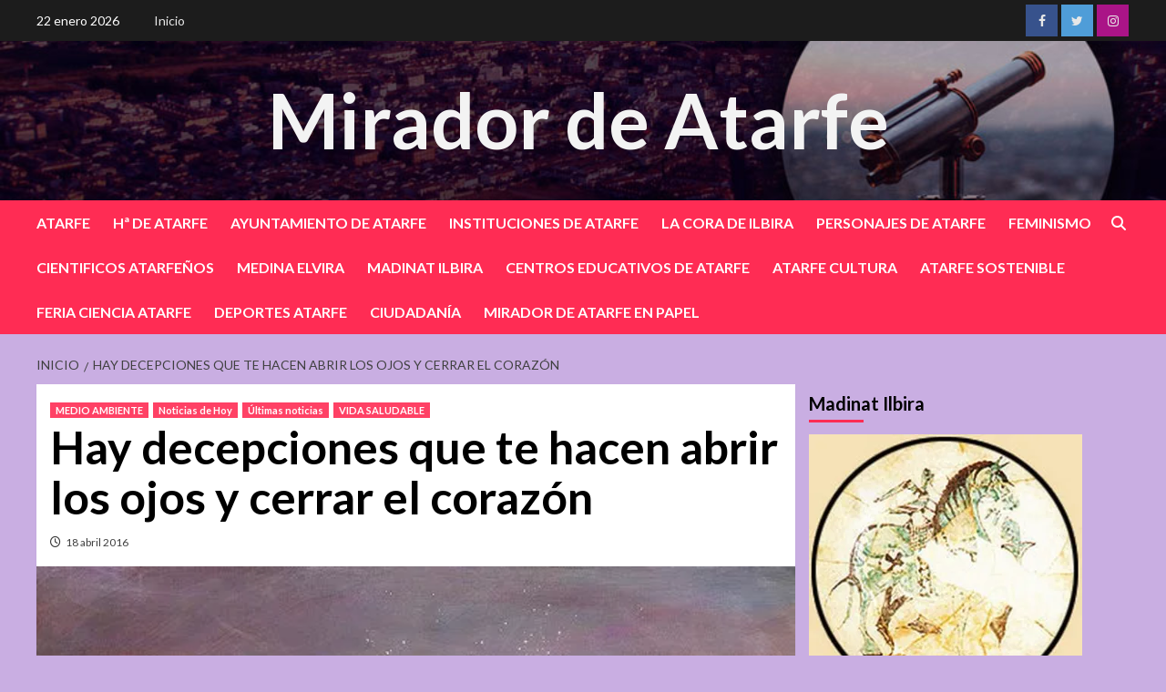

--- FILE ---
content_type: text/html; charset=UTF-8
request_url: https://miradordeatarfe.es/?p=8189
body_size: 73679
content:
<!doctype html>
<html lang="es">
<head>
    <meta charset="UTF-8">
    <meta name="viewport" content="width=device-width, initial-scale=1">
    <link rel="profile" href="http://gmpg.org/xfn/11">

    <title>Hay decepciones que te hacen abrir los ojos y cerrar el corazón &#8211; Mirador de Atarfe</title>
<meta name='robots' content='max-image-preview:large' />
	<style>img:is([sizes="auto" i], [sizes^="auto," i]) { contain-intrinsic-size: 3000px 1500px }</style>
	<link rel='dns-prefetch' href='//stats.wp.com' />
<link rel='dns-prefetch' href='//fonts.googleapis.com' />
<link rel='dns-prefetch' href='//widgets.wp.com' />
<link rel='dns-prefetch' href='//s0.wp.com' />
<link rel='dns-prefetch' href='//0.gravatar.com' />
<link rel='dns-prefetch' href='//1.gravatar.com' />
<link rel='dns-prefetch' href='//2.gravatar.com' />
<link rel='preconnect' href='//i0.wp.com' />
<link rel='preconnect' href='//c0.wp.com' />
<link rel="alternate" type="application/rss+xml" title="Mirador de Atarfe &raquo; Feed" href="https://miradordeatarfe.es/?feed=rss2" />
<link rel="alternate" type="application/rss+xml" title="Mirador de Atarfe &raquo; Feed de los comentarios" href="https://miradordeatarfe.es/?feed=comments-rss2" />
<script type="text/javascript">
/* <![CDATA[ */
window._wpemojiSettings = {"baseUrl":"https:\/\/s.w.org\/images\/core\/emoji\/16.0.1\/72x72\/","ext":".png","svgUrl":"https:\/\/s.w.org\/images\/core\/emoji\/16.0.1\/svg\/","svgExt":".svg","source":{"concatemoji":"https:\/\/miradordeatarfe.es\/wp-includes\/js\/wp-emoji-release.min.js?ver=6.8.2"}};
/*! This file is auto-generated */
!function(s,n){var o,i,e;function c(e){try{var t={supportTests:e,timestamp:(new Date).valueOf()};sessionStorage.setItem(o,JSON.stringify(t))}catch(e){}}function p(e,t,n){e.clearRect(0,0,e.canvas.width,e.canvas.height),e.fillText(t,0,0);var t=new Uint32Array(e.getImageData(0,0,e.canvas.width,e.canvas.height).data),a=(e.clearRect(0,0,e.canvas.width,e.canvas.height),e.fillText(n,0,0),new Uint32Array(e.getImageData(0,0,e.canvas.width,e.canvas.height).data));return t.every(function(e,t){return e===a[t]})}function u(e,t){e.clearRect(0,0,e.canvas.width,e.canvas.height),e.fillText(t,0,0);for(var n=e.getImageData(16,16,1,1),a=0;a<n.data.length;a++)if(0!==n.data[a])return!1;return!0}function f(e,t,n,a){switch(t){case"flag":return n(e,"\ud83c\udff3\ufe0f\u200d\u26a7\ufe0f","\ud83c\udff3\ufe0f\u200b\u26a7\ufe0f")?!1:!n(e,"\ud83c\udde8\ud83c\uddf6","\ud83c\udde8\u200b\ud83c\uddf6")&&!n(e,"\ud83c\udff4\udb40\udc67\udb40\udc62\udb40\udc65\udb40\udc6e\udb40\udc67\udb40\udc7f","\ud83c\udff4\u200b\udb40\udc67\u200b\udb40\udc62\u200b\udb40\udc65\u200b\udb40\udc6e\u200b\udb40\udc67\u200b\udb40\udc7f");case"emoji":return!a(e,"\ud83e\udedf")}return!1}function g(e,t,n,a){var r="undefined"!=typeof WorkerGlobalScope&&self instanceof WorkerGlobalScope?new OffscreenCanvas(300,150):s.createElement("canvas"),o=r.getContext("2d",{willReadFrequently:!0}),i=(o.textBaseline="top",o.font="600 32px Arial",{});return e.forEach(function(e){i[e]=t(o,e,n,a)}),i}function t(e){var t=s.createElement("script");t.src=e,t.defer=!0,s.head.appendChild(t)}"undefined"!=typeof Promise&&(o="wpEmojiSettingsSupports",i=["flag","emoji"],n.supports={everything:!0,everythingExceptFlag:!0},e=new Promise(function(e){s.addEventListener("DOMContentLoaded",e,{once:!0})}),new Promise(function(t){var n=function(){try{var e=JSON.parse(sessionStorage.getItem(o));if("object"==typeof e&&"number"==typeof e.timestamp&&(new Date).valueOf()<e.timestamp+604800&&"object"==typeof e.supportTests)return e.supportTests}catch(e){}return null}();if(!n){if("undefined"!=typeof Worker&&"undefined"!=typeof OffscreenCanvas&&"undefined"!=typeof URL&&URL.createObjectURL&&"undefined"!=typeof Blob)try{var e="postMessage("+g.toString()+"("+[JSON.stringify(i),f.toString(),p.toString(),u.toString()].join(",")+"));",a=new Blob([e],{type:"text/javascript"}),r=new Worker(URL.createObjectURL(a),{name:"wpTestEmojiSupports"});return void(r.onmessage=function(e){c(n=e.data),r.terminate(),t(n)})}catch(e){}c(n=g(i,f,p,u))}t(n)}).then(function(e){for(var t in e)n.supports[t]=e[t],n.supports.everything=n.supports.everything&&n.supports[t],"flag"!==t&&(n.supports.everythingExceptFlag=n.supports.everythingExceptFlag&&n.supports[t]);n.supports.everythingExceptFlag=n.supports.everythingExceptFlag&&!n.supports.flag,n.DOMReady=!1,n.readyCallback=function(){n.DOMReady=!0}}).then(function(){return e}).then(function(){var e;n.supports.everything||(n.readyCallback(),(e=n.source||{}).concatemoji?t(e.concatemoji):e.wpemoji&&e.twemoji&&(t(e.twemoji),t(e.wpemoji)))}))}((window,document),window._wpemojiSettings);
/* ]]> */
</script>
<style id='wp-emoji-styles-inline-css' type='text/css'>

	img.wp-smiley, img.emoji {
		display: inline !important;
		border: none !important;
		box-shadow: none !important;
		height: 1em !important;
		width: 1em !important;
		margin: 0 0.07em !important;
		vertical-align: -0.1em !important;
		background: none !important;
		padding: 0 !important;
	}
</style>
<link rel='stylesheet' id='wp-block-library-css' href='https://c0.wp.com/c/6.8.2/wp-includes/css/dist/block-library/style.min.css' type='text/css' media='all' />
<style id='classic-theme-styles-inline-css' type='text/css'>
/*! This file is auto-generated */
.wp-block-button__link{color:#fff;background-color:#32373c;border-radius:9999px;box-shadow:none;text-decoration:none;padding:calc(.667em + 2px) calc(1.333em + 2px);font-size:1.125em}.wp-block-file__button{background:#32373c;color:#fff;text-decoration:none}
</style>
<link rel='stylesheet' id='mediaelement-css' href='https://c0.wp.com/c/6.8.2/wp-includes/js/mediaelement/mediaelementplayer-legacy.min.css' type='text/css' media='all' />
<link rel='stylesheet' id='wp-mediaelement-css' href='https://c0.wp.com/c/6.8.2/wp-includes/js/mediaelement/wp-mediaelement.min.css' type='text/css' media='all' />
<style id='jetpack-sharing-buttons-style-inline-css' type='text/css'>
.jetpack-sharing-buttons__services-list{display:flex;flex-direction:row;flex-wrap:wrap;gap:0;list-style-type:none;margin:5px;padding:0}.jetpack-sharing-buttons__services-list.has-small-icon-size{font-size:12px}.jetpack-sharing-buttons__services-list.has-normal-icon-size{font-size:16px}.jetpack-sharing-buttons__services-list.has-large-icon-size{font-size:24px}.jetpack-sharing-buttons__services-list.has-huge-icon-size{font-size:36px}@media print{.jetpack-sharing-buttons__services-list{display:none!important}}.editor-styles-wrapper .wp-block-jetpack-sharing-buttons{gap:0;padding-inline-start:0}ul.jetpack-sharing-buttons__services-list.has-background{padding:1.25em 2.375em}
</style>
<style id='global-styles-inline-css' type='text/css'>
:root{--wp--preset--aspect-ratio--square: 1;--wp--preset--aspect-ratio--4-3: 4/3;--wp--preset--aspect-ratio--3-4: 3/4;--wp--preset--aspect-ratio--3-2: 3/2;--wp--preset--aspect-ratio--2-3: 2/3;--wp--preset--aspect-ratio--16-9: 16/9;--wp--preset--aspect-ratio--9-16: 9/16;--wp--preset--color--black: #000000;--wp--preset--color--cyan-bluish-gray: #abb8c3;--wp--preset--color--white: #ffffff;--wp--preset--color--pale-pink: #f78da7;--wp--preset--color--vivid-red: #cf2e2e;--wp--preset--color--luminous-vivid-orange: #ff6900;--wp--preset--color--luminous-vivid-amber: #fcb900;--wp--preset--color--light-green-cyan: #7bdcb5;--wp--preset--color--vivid-green-cyan: #00d084;--wp--preset--color--pale-cyan-blue: #8ed1fc;--wp--preset--color--vivid-cyan-blue: #0693e3;--wp--preset--color--vivid-purple: #9b51e0;--wp--preset--gradient--vivid-cyan-blue-to-vivid-purple: linear-gradient(135deg,rgba(6,147,227,1) 0%,rgb(155,81,224) 100%);--wp--preset--gradient--light-green-cyan-to-vivid-green-cyan: linear-gradient(135deg,rgb(122,220,180) 0%,rgb(0,208,130) 100%);--wp--preset--gradient--luminous-vivid-amber-to-luminous-vivid-orange: linear-gradient(135deg,rgba(252,185,0,1) 0%,rgba(255,105,0,1) 100%);--wp--preset--gradient--luminous-vivid-orange-to-vivid-red: linear-gradient(135deg,rgba(255,105,0,1) 0%,rgb(207,46,46) 100%);--wp--preset--gradient--very-light-gray-to-cyan-bluish-gray: linear-gradient(135deg,rgb(238,238,238) 0%,rgb(169,184,195) 100%);--wp--preset--gradient--cool-to-warm-spectrum: linear-gradient(135deg,rgb(74,234,220) 0%,rgb(151,120,209) 20%,rgb(207,42,186) 40%,rgb(238,44,130) 60%,rgb(251,105,98) 80%,rgb(254,248,76) 100%);--wp--preset--gradient--blush-light-purple: linear-gradient(135deg,rgb(255,206,236) 0%,rgb(152,150,240) 100%);--wp--preset--gradient--blush-bordeaux: linear-gradient(135deg,rgb(254,205,165) 0%,rgb(254,45,45) 50%,rgb(107,0,62) 100%);--wp--preset--gradient--luminous-dusk: linear-gradient(135deg,rgb(255,203,112) 0%,rgb(199,81,192) 50%,rgb(65,88,208) 100%);--wp--preset--gradient--pale-ocean: linear-gradient(135deg,rgb(255,245,203) 0%,rgb(182,227,212) 50%,rgb(51,167,181) 100%);--wp--preset--gradient--electric-grass: linear-gradient(135deg,rgb(202,248,128) 0%,rgb(113,206,126) 100%);--wp--preset--gradient--midnight: linear-gradient(135deg,rgb(2,3,129) 0%,rgb(40,116,252) 100%);--wp--preset--font-size--small: 13px;--wp--preset--font-size--medium: 20px;--wp--preset--font-size--large: 36px;--wp--preset--font-size--x-large: 42px;--wp--preset--spacing--20: 0.44rem;--wp--preset--spacing--30: 0.67rem;--wp--preset--spacing--40: 1rem;--wp--preset--spacing--50: 1.5rem;--wp--preset--spacing--60: 2.25rem;--wp--preset--spacing--70: 3.38rem;--wp--preset--spacing--80: 5.06rem;--wp--preset--shadow--natural: 6px 6px 9px rgba(0, 0, 0, 0.2);--wp--preset--shadow--deep: 12px 12px 50px rgba(0, 0, 0, 0.4);--wp--preset--shadow--sharp: 6px 6px 0px rgba(0, 0, 0, 0.2);--wp--preset--shadow--outlined: 6px 6px 0px -3px rgba(255, 255, 255, 1), 6px 6px rgba(0, 0, 0, 1);--wp--preset--shadow--crisp: 6px 6px 0px rgba(0, 0, 0, 1);}:where(.is-layout-flex){gap: 0.5em;}:where(.is-layout-grid){gap: 0.5em;}body .is-layout-flex{display: flex;}.is-layout-flex{flex-wrap: wrap;align-items: center;}.is-layout-flex > :is(*, div){margin: 0;}body .is-layout-grid{display: grid;}.is-layout-grid > :is(*, div){margin: 0;}:where(.wp-block-columns.is-layout-flex){gap: 2em;}:where(.wp-block-columns.is-layout-grid){gap: 2em;}:where(.wp-block-post-template.is-layout-flex){gap: 1.25em;}:where(.wp-block-post-template.is-layout-grid){gap: 1.25em;}.has-black-color{color: var(--wp--preset--color--black) !important;}.has-cyan-bluish-gray-color{color: var(--wp--preset--color--cyan-bluish-gray) !important;}.has-white-color{color: var(--wp--preset--color--white) !important;}.has-pale-pink-color{color: var(--wp--preset--color--pale-pink) !important;}.has-vivid-red-color{color: var(--wp--preset--color--vivid-red) !important;}.has-luminous-vivid-orange-color{color: var(--wp--preset--color--luminous-vivid-orange) !important;}.has-luminous-vivid-amber-color{color: var(--wp--preset--color--luminous-vivid-amber) !important;}.has-light-green-cyan-color{color: var(--wp--preset--color--light-green-cyan) !important;}.has-vivid-green-cyan-color{color: var(--wp--preset--color--vivid-green-cyan) !important;}.has-pale-cyan-blue-color{color: var(--wp--preset--color--pale-cyan-blue) !important;}.has-vivid-cyan-blue-color{color: var(--wp--preset--color--vivid-cyan-blue) !important;}.has-vivid-purple-color{color: var(--wp--preset--color--vivid-purple) !important;}.has-black-background-color{background-color: var(--wp--preset--color--black) !important;}.has-cyan-bluish-gray-background-color{background-color: var(--wp--preset--color--cyan-bluish-gray) !important;}.has-white-background-color{background-color: var(--wp--preset--color--white) !important;}.has-pale-pink-background-color{background-color: var(--wp--preset--color--pale-pink) !important;}.has-vivid-red-background-color{background-color: var(--wp--preset--color--vivid-red) !important;}.has-luminous-vivid-orange-background-color{background-color: var(--wp--preset--color--luminous-vivid-orange) !important;}.has-luminous-vivid-amber-background-color{background-color: var(--wp--preset--color--luminous-vivid-amber) !important;}.has-light-green-cyan-background-color{background-color: var(--wp--preset--color--light-green-cyan) !important;}.has-vivid-green-cyan-background-color{background-color: var(--wp--preset--color--vivid-green-cyan) !important;}.has-pale-cyan-blue-background-color{background-color: var(--wp--preset--color--pale-cyan-blue) !important;}.has-vivid-cyan-blue-background-color{background-color: var(--wp--preset--color--vivid-cyan-blue) !important;}.has-vivid-purple-background-color{background-color: var(--wp--preset--color--vivid-purple) !important;}.has-black-border-color{border-color: var(--wp--preset--color--black) !important;}.has-cyan-bluish-gray-border-color{border-color: var(--wp--preset--color--cyan-bluish-gray) !important;}.has-white-border-color{border-color: var(--wp--preset--color--white) !important;}.has-pale-pink-border-color{border-color: var(--wp--preset--color--pale-pink) !important;}.has-vivid-red-border-color{border-color: var(--wp--preset--color--vivid-red) !important;}.has-luminous-vivid-orange-border-color{border-color: var(--wp--preset--color--luminous-vivid-orange) !important;}.has-luminous-vivid-amber-border-color{border-color: var(--wp--preset--color--luminous-vivid-amber) !important;}.has-light-green-cyan-border-color{border-color: var(--wp--preset--color--light-green-cyan) !important;}.has-vivid-green-cyan-border-color{border-color: var(--wp--preset--color--vivid-green-cyan) !important;}.has-pale-cyan-blue-border-color{border-color: var(--wp--preset--color--pale-cyan-blue) !important;}.has-vivid-cyan-blue-border-color{border-color: var(--wp--preset--color--vivid-cyan-blue) !important;}.has-vivid-purple-border-color{border-color: var(--wp--preset--color--vivid-purple) !important;}.has-vivid-cyan-blue-to-vivid-purple-gradient-background{background: var(--wp--preset--gradient--vivid-cyan-blue-to-vivid-purple) !important;}.has-light-green-cyan-to-vivid-green-cyan-gradient-background{background: var(--wp--preset--gradient--light-green-cyan-to-vivid-green-cyan) !important;}.has-luminous-vivid-amber-to-luminous-vivid-orange-gradient-background{background: var(--wp--preset--gradient--luminous-vivid-amber-to-luminous-vivid-orange) !important;}.has-luminous-vivid-orange-to-vivid-red-gradient-background{background: var(--wp--preset--gradient--luminous-vivid-orange-to-vivid-red) !important;}.has-very-light-gray-to-cyan-bluish-gray-gradient-background{background: var(--wp--preset--gradient--very-light-gray-to-cyan-bluish-gray) !important;}.has-cool-to-warm-spectrum-gradient-background{background: var(--wp--preset--gradient--cool-to-warm-spectrum) !important;}.has-blush-light-purple-gradient-background{background: var(--wp--preset--gradient--blush-light-purple) !important;}.has-blush-bordeaux-gradient-background{background: var(--wp--preset--gradient--blush-bordeaux) !important;}.has-luminous-dusk-gradient-background{background: var(--wp--preset--gradient--luminous-dusk) !important;}.has-pale-ocean-gradient-background{background: var(--wp--preset--gradient--pale-ocean) !important;}.has-electric-grass-gradient-background{background: var(--wp--preset--gradient--electric-grass) !important;}.has-midnight-gradient-background{background: var(--wp--preset--gradient--midnight) !important;}.has-small-font-size{font-size: var(--wp--preset--font-size--small) !important;}.has-medium-font-size{font-size: var(--wp--preset--font-size--medium) !important;}.has-large-font-size{font-size: var(--wp--preset--font-size--large) !important;}.has-x-large-font-size{font-size: var(--wp--preset--font-size--x-large) !important;}
:where(.wp-block-post-template.is-layout-flex){gap: 1.25em;}:where(.wp-block-post-template.is-layout-grid){gap: 1.25em;}
:where(.wp-block-columns.is-layout-flex){gap: 2em;}:where(.wp-block-columns.is-layout-grid){gap: 2em;}
:root :where(.wp-block-pullquote){font-size: 1.5em;line-height: 1.6;}
</style>
<link rel='stylesheet' id='wp-components-css' href='https://c0.wp.com/c/6.8.2/wp-includes/css/dist/components/style.min.css' type='text/css' media='all' />
<link rel='stylesheet' id='godaddy-styles-css' href='https://miradordeatarfe.es/wp-content/plugins/coblocks/includes/Dependencies/GoDaddy/Styles/build/latest.css?ver=2.0.2' type='text/css' media='all' />
<link rel='stylesheet' id='newsback-google-fonts-css' href='https://fonts.googleapis.com/css?family=Lato:400,300,400italic,900,700' type='text/css' media='all' />
<link rel='stylesheet' id='bootstrap-css' href='https://miradordeatarfe.es/wp-content/themes/covernews/assets/bootstrap/css/bootstrap.min.css?ver=6.8.2' type='text/css' media='all' />
<link rel='stylesheet' id='covernews-style-css' href='https://miradordeatarfe.es/wp-content/themes/covernews/style.css?ver=6.8.2' type='text/css' media='all' />
<link rel='stylesheet' id='newsback-css' href='https://miradordeatarfe.es/wp-content/themes/newsback/style.css?ver=1.0.3' type='text/css' media='all' />
<link rel='stylesheet' id='covernews-icons-css' href='https://miradordeatarfe.es/wp-content/themes/covernews/assets/covernews-icons/style.css?ver=6.8.2' type='text/css' media='all' />
<link rel='stylesheet' id='covernews-google-fonts-css' href='https://fonts.googleapis.com/css?family=Source%20Sans%20Pro:400,700|Lato:400,700&#038;subset=latin,latin-ext' type='text/css' media='all' />
<link rel='stylesheet' id='jetpack_likes-css' href='https://c0.wp.com/p/jetpack/14.9.1/modules/likes/style.css' type='text/css' media='all' />
<link rel='stylesheet' id='sharedaddy-css' href='https://c0.wp.com/p/jetpack/14.9.1/modules/sharedaddy/sharing.css' type='text/css' media='all' />
<link rel='stylesheet' id='social-logos-css' href='https://c0.wp.com/p/jetpack/14.9.1/_inc/social-logos/social-logos.min.css' type='text/css' media='all' />
<script type="text/javascript" src="https://c0.wp.com/c/6.8.2/wp-includes/js/jquery/jquery.min.js" id="jquery-core-js"></script>
<script type="text/javascript" src="https://c0.wp.com/c/6.8.2/wp-includes/js/jquery/jquery-migrate.min.js" id="jquery-migrate-js"></script>
<link rel="https://api.w.org/" href="https://miradordeatarfe.es/index.php?rest_route=/" /><link rel="alternate" title="JSON" type="application/json" href="https://miradordeatarfe.es/index.php?rest_route=/wp/v2/posts/8189" /><link rel="EditURI" type="application/rsd+xml" title="RSD" href="https://miradordeatarfe.es/xmlrpc.php?rsd" />
<meta name="generator" content="WordPress 6.8.2" />
<link rel="canonical" href="https://miradordeatarfe.es/?p=8189" />
<link rel='shortlink' href='https://miradordeatarfe.es/?p=8189' />
<link rel="alternate" title="oEmbed (JSON)" type="application/json+oembed" href="https://miradordeatarfe.es/index.php?rest_route=%2Foembed%2F1.0%2Fembed&#038;url=https%3A%2F%2Fmiradordeatarfe.es%2F%3Fp%3D8189" />
<link rel="alternate" title="oEmbed (XML)" type="text/xml+oembed" href="https://miradordeatarfe.es/index.php?rest_route=%2Foembed%2F1.0%2Fembed&#038;url=https%3A%2F%2Fmiradordeatarfe.es%2F%3Fp%3D8189&#038;format=xml" />
	<style>img#wpstats{display:none}</style>
		        <style type="text/css">
                        body .masthead-banner.data-bg:before {
                background: rgba(0,0,0,0);
            }
                        .site-title a,
            .site-header .site-branding .site-title a:visited,
            .site-header .site-branding .site-title a:hover,
            .site-description {
                color: #f3f3f3;
            }

            .site-branding .site-title {
                font-size: 84px;
            }

            @media only screen and (max-width: 640px) {
                .header-layout-3 .site-header .site-branding .site-title,
                .site-branding .site-title {
                    font-size: 60px;

                }
              }   

           @media only screen and (max-width: 375px) {
               .header-layout-3 .site-header .site-branding .site-title,
               .site-branding .site-title {
                        font-size: 50px;

                    }
                }
                
                    @media (min-width: 768px){
            .elementor-default .elementor-section.elementor-section-full_width > .elementor-container,
            .elementor-page .elementor-section.elementor-section-full_width > .elementor-container,
            .elementor-default .elementor-section.elementor-section-boxed > .elementor-container,
            .elementor-page .elementor-section.elementor-section-boxed > .elementor-container {
                max-width: 730px;
            }
        }
        @media (min-width: 992px){
            .elementor-default .elementor-section.elementor-section-full_width > .elementor-container,
            .elementor-page .elementor-section.elementor-section-full_width > .elementor-container,
            .elementor-default .elementor-section.elementor-section-boxed > .elementor-container,
            .elementor-page .elementor-section.elementor-section-boxed > .elementor-container {
                max-width: 950px;
            }
        }
        @media only screen and (min-width: 1401px){
            .elementor-default .elementor-section.elementor-section-full_width > .elementor-container,
            .elementor-page .elementor-section.elementor-section-full_width > .elementor-container,
            .elementor-default .elementor-section.elementor-section-boxed > .elementor-container,
            .elementor-page .elementor-section.elementor-section-boxed > .elementor-container {
                max-width: 1180px;
            }
        }
        @media only screen and (min-width: 1200px) and (max-width: 1400px){
            .elementor-default .elementor-section.elementor-section-full_width > .elementor-container,
            .elementor-page .elementor-section.elementor-section-full_width > .elementor-container,
            .elementor-default .elementor-section.elementor-section-boxed > .elementor-container,
            .elementor-page .elementor-section.elementor-section-boxed > .elementor-container {
                max-width: 1160px;
            }
        }
        @media (min-width: 1680px){            
            .elementor-default .elementor-section.elementor-section-full_width > .elementor-container,
            .elementor-page .elementor-section.elementor-section-full_width > .elementor-container,
            .elementor-default .elementor-section.elementor-section-boxed > .elementor-container,
            .elementor-page .elementor-section.elementor-section-boxed > .elementor-container {
                max-width: 1580px;
            }
        }
        
        .align-content-left .elementor-section-stretched,
        .align-content-right .elementor-section-stretched {
            max-width: 100%;
            left: 0 !important;
        }


        </style>
        <style type="text/css" id="custom-background-css">
body.custom-background { background-color: #c9aee2; }
</style>
	
<!-- Jetpack Open Graph Tags -->
<meta property="og:type" content="article" />
<meta property="og:title" content="Hay decepciones que te hacen abrir los ojos y cerrar el corazón" />
<meta property="og:url" content="https://miradordeatarfe.es/?p=8189" />
<meta property="og:description" content="Lejos de hundirnos, las decepciones deben ayudarnos a crecer como personas, y debemos aprender a asimilarlas y a hacerlas parte de nuestro ser para que no nos impidan avanzar" />
<meta property="article:published_time" content="2016-04-18T06:05:51+00:00" />
<meta property="article:modified_time" content="2016-04-13T08:45:35+00:00" />
<meta property="og:site_name" content="Mirador de Atarfe" />
<meta property="og:image" content="https://i0.wp.com/miradordeatarfe.es/wp-content/uploads/2016/04/decepcion-500x379.jpg?fit=500%2C379&#038;ssl=1" />
<meta property="og:image:width" content="500" />
<meta property="og:image:height" content="379" />
<meta property="og:image:alt" content="" />
<meta property="og:locale" content="es_ES" />
<meta name="twitter:text:title" content="Hay decepciones que te hacen abrir los ojos y cerrar el corazón" />
<meta name="twitter:image" content="https://i0.wp.com/miradordeatarfe.es/wp-content/uploads/2016/04/decepcion-500x379.jpg?fit=500%2C379&#038;ssl=1&#038;w=640" />
<meta name="twitter:card" content="summary_large_image" />

<!-- End Jetpack Open Graph Tags -->
</head>

<body class="wp-singular post-template-default single single-post postid-8189 single-format-standard custom-background wp-embed-responsive wp-theme-covernews wp-child-theme-newsback default-content-layout scrollup-sticky-header aft-sticky-header aft-sticky-sidebar default aft-main-banner-slider-editors-picks-trending single-content-mode-default header-image-default align-content-left aft-and">


<div id="page" class="site">
    <a class="skip-link screen-reader-text" href="#content">Saltar al contenido</a>

<div class="header-layout-3">
            <div class="top-masthead">

            <div class="container">
                <div class="row">
                                            <div class="col-xs-12 col-sm-12 col-md-8 device-center">
                                                            <span class="topbar-date">
                                    22 enero 2026                                </span>

                            
                            <div class="top-navigation"><ul id="top-menu" class="menu"><li id="menu-item-64148" class="menu-item menu-item-type-post_type menu-item-object-page menu-item-home menu-item-64148"><a href="https://miradordeatarfe.es/">Inicio</a></li>
</ul></div>                        </div>
                                                                <div class="col-xs-12 col-sm-12 col-md-4 pull-right">
                            <div class="social-navigation"><ul id="social-menu" class="menu"><li id="menu-item-64069" class="menu-item menu-item-type-custom menu-item-object-custom menu-item-64069"><a href="https://www.facebook.com/elmiradordeatarfe/"><span class="screen-reader-text">Facebook</span></a></li>
<li id="menu-item-64070" class="menu-item menu-item-type-custom menu-item-object-custom menu-item-64070"><a href="https://twitter.com/miradordeatarfe"><span class="screen-reader-text">Twitter</span></a></li>
<li id="menu-item-64072" class="menu-item menu-item-type-custom menu-item-object-custom menu-item-64072"><a href="https://instagram.com/miradordeatarfe"><span class="screen-reader-text">Instagram</span></a></li>
</ul></div>                        </div>
                                    </div>
            </div>
        </div> <!--    Topbar Ends-->
        <header id="masthead" class="site-header">
                <div class="masthead-banner data-bg" data-background="https://miradordeatarfe.es/wp-content/uploads/2023/10/Banner_principal_Mirador_.jpg">
            <div class="container">
                <div class="row">
                    <div class="col-md-12">
                        <div class="site-branding">
                                                            <p class="site-title font-family-1">
                                    <a href="https://miradordeatarfe.es/" rel="home">Mirador de Atarfe</a>
                                </p>
                            
                                                    </div>
                    </div>
                    <div class="col-md-12">
                                            </div>
                </div>
            </div>
        </div>
        <nav id="site-navigation" class="main-navigation">
            <div class="container">
                <div class="row">
                    <div class="kol-12">
                        <div class="navigation-container">
                            <div class="main-navigation-container-items-wrapper">
                                <span class="toggle-menu" aria-controls="primary-menu" aria-expanded="false">
                                    <a href="javascript:void(0)" class="aft-void-menu">
                                        <span class="screen-reader-text">Menú principal</span>
                                        <i class="ham"></i>
                                    </a>
                                </span>
                                <span class="af-mobile-site-title-wrap">
                                                                        <p class="site-title font-family-1">
                                        <a href="https://miradordeatarfe.es/" rel="home">Mirador de Atarfe</a>
                                    </p>
                                </span>
                                <div class="menu main-menu"><ul id="primary-menu" class="menu"><li id="menu-item-36818" class="menu-item menu-item-type-taxonomy menu-item-object-category menu-item-36818"><a href="https://miradordeatarfe.es/?cat=2">ATARFE</a></li>
<li id="menu-item-36603" class="menu-item menu-item-type-taxonomy menu-item-object-category menu-item-36603"><a href="https://miradordeatarfe.es/?cat=1225">Hª DE ATARFE</a></li>
<li id="menu-item-72602" class="menu-item menu-item-type-taxonomy menu-item-object-post_tag menu-item-72602"><a href="https://miradordeatarfe.es/?tag=ayuntamiento-de-atarfe">AYUNTAMIENTO DE ATARFE</a></li>
<li id="menu-item-72601" class="menu-item menu-item-type-taxonomy menu-item-object-category menu-item-72601"><a href="https://miradordeatarfe.es/?cat=186">INSTITUCIONES DE ATARFE</a></li>
<li id="menu-item-64164" class="menu-item menu-item-type-taxonomy menu-item-object-category menu-item-64164"><a href="https://miradordeatarfe.es/?cat=9029">LA CORA DE ILBIRA</a></li>
<li id="menu-item-36605" class="menu-item menu-item-type-taxonomy menu-item-object-category menu-item-36605"><a href="https://miradordeatarfe.es/?cat=6539">PERSONAJES DE ATARFE</a></li>
<li id="menu-item-36821" class="menu-item menu-item-type-taxonomy menu-item-object-category menu-item-36821"><a href="https://miradordeatarfe.es/?cat=14">FEMINISMO</a></li>
<li id="menu-item-64322" class="menu-item menu-item-type-taxonomy menu-item-object-category menu-item-64322"><a href="https://miradordeatarfe.es/?cat=9597">CIENTIFICOS ATARFEÑOS</a></li>
<li id="menu-item-64304" class="menu-item menu-item-type-taxonomy menu-item-object-category menu-item-64304"><a href="https://miradordeatarfe.es/?cat=10431">MEDINA ELVIRA</a></li>
<li id="menu-item-64177" class="menu-item menu-item-type-taxonomy menu-item-object-category menu-item-64177"><a href="https://miradordeatarfe.es/?cat=5359">MADINAT ILBIRA</a></li>
<li id="menu-item-36602" class="menu-item menu-item-type-taxonomy menu-item-object-category menu-item-36602"><a href="https://miradordeatarfe.es/?cat=187">CENTROS EDUCATIVOS DE ATARFE</a></li>
<li id="menu-item-36823" class="menu-item menu-item-type-taxonomy menu-item-object-category menu-item-36823"><a href="https://miradordeatarfe.es/?cat=12">ATARFE CULTURA</a></li>
<li id="menu-item-42721" class="menu-item menu-item-type-taxonomy menu-item-object-category menu-item-42721"><a href="https://miradordeatarfe.es/?cat=7725">ATARFE SOSTENIBLE</a></li>
<li id="menu-item-64166" class="menu-item menu-item-type-taxonomy menu-item-object-category menu-item-64166"><a href="https://miradordeatarfe.es/?cat=10778">FERIA CIENCIA ATARFE</a></li>
<li id="menu-item-36824" class="menu-item menu-item-type-taxonomy menu-item-object-category menu-item-36824"><a href="https://miradordeatarfe.es/?cat=182">DEPORTES ATARFE</a></li>
<li id="menu-item-66468" class="menu-item menu-item-type-taxonomy menu-item-object-category menu-item-66468"><a href="https://miradordeatarfe.es/?cat=1161">CIUDADANÍA</a></li>
<li id="menu-item-64302" class="menu-item menu-item-type-taxonomy menu-item-object-category menu-item-64302"><a href="https://miradordeatarfe.es/?cat=6926">MIRADOR DE ATARFE EN PAPEL</a></li>
</ul></div>                            </div>
                            <div class="cart-search">

                                <div class="af-search-wrap">
                                    <div class="search-overlay">
                                        <a href="#" title="Search" class="search-icon">
                                            <i class="fa fa-search"></i>
                                        </a>
                                        <div class="af-search-form">
                                            <form role="search" method="get" class="search-form" action="https://miradordeatarfe.es/">
				<label>
					<span class="screen-reader-text">Buscar:</span>
					<input type="search" class="search-field" placeholder="Buscar &hellip;" value="" name="s" />
				</label>
				<input type="submit" class="search-submit" value="Buscar" />
			</form>                                        </div>
                                    </div>
                                </div>
                            </div>


                        </div>
                    </div>
                </div>
            </div>
        </nav>
    </header>


</div>



    <div id="content" class="container">
        <div class="em-breadcrumbs font-family-1 covernews-breadcrumbs">
            <div class="row">
                <div role="navigation" aria-label="Migas de pan" class="breadcrumb-trail breadcrumbs" itemprop="breadcrumb"><ul class="trail-items" itemscope itemtype="http://schema.org/BreadcrumbList"><meta name="numberOfItems" content="2" /><meta name="itemListOrder" content="Ascending" /><li itemprop="itemListElement" itemscope itemtype="http://schema.org/ListItem" class="trail-item trail-begin"><a href="https://miradordeatarfe.es" rel="home" itemprop="item"><span itemprop="name">Inicio</span></a><meta itemprop="position" content="1" /></li><li itemprop="itemListElement" itemscope itemtype="http://schema.org/ListItem" class="trail-item trail-end"><a href="https://miradordeatarfe.es/?p=8189" itemprop="item"><span itemprop="name">Hay decepciones que te hacen abrir los ojos y cerrar el corazón</span></a><meta itemprop="position" content="2" /></li></ul></div>            </div>
        </div>
                <div class="section-block-upper row">
                <div id="primary" class="content-area">
                    <main id="main" class="site-main">

                                                    <article id="post-8189" class="af-single-article post-8189 post type-post status-publish format-standard has-post-thumbnail hentry category-medio-ambiente category-noticias-de-hoy category-ultimas-noticias category-salud tag-las-decepciones">
                                <div class="entry-content-wrap">
                                    <header class="entry-header">

    <div class="header-details-wrapper">
        <div class="entry-header-details">
                            <div class="figure-categories figure-categories-bg">
                                        <ul class="cat-links"><li class="meta-category">
                             <a class="covernews-categories category-color-1" href="https://miradordeatarfe.es/?cat=9" alt="Ver todas las publicaciones en MEDIO AMBIENTE"> 
                                 MEDIO AMBIENTE
                             </a>
                        </li><li class="meta-category">
                             <a class="covernews-categories category-color-1" href="https://miradordeatarfe.es/?cat=44" alt="Ver todas las publicaciones en Noticias de Hoy"> 
                                 Noticias de Hoy
                             </a>
                        </li><li class="meta-category">
                             <a class="covernews-categories category-color-1" href="https://miradordeatarfe.es/?cat=15" alt="Ver todas las publicaciones en Últimas noticias"> 
                                 Últimas noticias
                             </a>
                        </li><li class="meta-category">
                             <a class="covernews-categories category-color-1" href="https://miradordeatarfe.es/?cat=10" alt="Ver todas las publicaciones en VIDA SALUDABLE"> 
                                 VIDA SALUDABLE
                             </a>
                        </li></ul>                </div>
                        <h1 class="entry-title">Hay decepciones que te hacen abrir los ojos y cerrar el corazón</h1>
            
                
        <span class="author-links">
           
                         <span class="item-metadata posts-date">
    <i class="far fa-clock"></i>
    <a href="https://miradordeatarfe.es/?m=201604"> 
        18 abril 2016        </a>
</span>
                </span>
                        

                    </div>
    </div>

        <div class="aft-post-thumbnail-wrapper">    
                    <div class="post-thumbnail full-width-image">
                    <img width="500" height="379" src="https://i0.wp.com/miradordeatarfe.es/wp-content/uploads/2016/04/decepcion-500x379.jpg?fit=500%2C379&amp;ssl=1" class="attachment-large size-large wp-post-image" alt="" decoding="async" fetchpriority="high" srcset="https://i0.wp.com/miradordeatarfe.es/wp-content/uploads/2016/04/decepcion-500x379.jpg?resize=500%2C379&amp;ssl=1 500w, https://i0.wp.com/miradordeatarfe.es/wp-content/uploads/2016/04/decepcion-500x379.jpg?resize=300%2C227&amp;ssl=1 300w" sizes="(max-width: 500px) 100vw, 500px" />                </div>
            
                </div>
    </header><!-- .entry-header -->                                    

    <div class="entry-content">
        <p>Lejos de hundirnos, las decepciones deben ayudarnos a crecer como personas, y debemos aprender a asimilarlas y a hacerlas parte de nuestro ser para que no nos impidan avanzar<span id="more-8189"></span></p>
<p style="text-align: justify;">¿Cuántas decepciones te has llevado a lo largo de tu vida? Seguramente, muchas. No obstante, hay algunas que nos han hecho cambiar de algún modo. <strong>Tras esas experiencias, hemos aprendido a ser más prudentes</strong> y, quizá, más desconfiados.</p>
<p style="text-align: justify;">Suele decirse que<strong> toda decepción tiene su impacto emocional en el ser humano</strong>. Es, por tanto, un proceso normal que forma parte de nuestro ciclo vital. Ahora bien, es conveniente saber gestionarlas de modo adecuado para que no acaben cerrando nuestro corazón para siempre.</p>
<p style="text-align: justify;">La vida debe ser siempre una invitación continua a experimentar, a arriesgarnos, a mantener la ilusión. Y, desde luego, toda decepción duele, pero<strong> si las vivimos es por algo: para aprender</strong>.<br />
<span id="more-80438"></span></p>
<h2 style="text-align: justify;">Las palabras o elección de alguien no te define como persona</h2>
<p style="text-align: justify;"><img data-recalc-dims="1" decoding="async" class="aligncenter size-large wp-image-80442" src="https://i0.wp.com/mejorconsalud.com/wp-content/uploads/2015/10/mujer-playa-con-mariposas-500x310.jpg?resize=500%2C310" sizes="(max-width: 500px) 100vw, 500px" srcset="http://mejorconsalud.com/wp-content/uploads/2015/10/mujer-playa-con-mariposas-500x310.jpg 500w, http://mejorconsalud.com/wp-content/uploads/2015/10/mujer-playa-con-mariposas.jpg 1000w" alt="" width="500" height="310" /></p>
<p style="text-align: justify;">Hay quien, tras ser rechazado, piensa que no vale como persona. Se mira al espejo y se convence a sí mismo de que no hay nada positivo en su imagen, que no agrada, que su personalidad no parece estar hecha para encajar con otras parejas.</p>
<ul style="text-align: justify;">
<li>Es un error. La opinión de una persona no te define. Es su palabra, es su mundo, sus creencias y nada de ello tiene que ver contigo por en muy alta estima que la tuvieras.</li>
</ul>
<ul style="text-align: justify;">
<li>Las decepciones que nos llegan de una o varias personas en concreto son solo muestras de que, en realidad, “no encajamos con sus mundos”. Y, lo creas o no, existen muchos más mundos, más universos creados por personas maravillosas que sí encajarán con tus esquinas, vacíos y recovecos.</li>
</ul>
<ul style="text-align: justify;">
<li>Lo complejo de las decepciones es que <strong>en ocasiones, nos llegan de personas que nos son muy significativas</strong>. Por tanto, es normal sufrirlas.</li>
</ul>
<ul style="text-align: justify;">
<li>Ahora bien, ese sufrimiento debe se puntual y no cargarlo para siempre en nuestro corazón, o quedaremos prisioneros de nuestros propios enemigos. Las decepciones se asumen, y después, nos deben servir de aprendizaje.</li>
</ul>
<p style="text-align: justify;">Es esencial “desactivar” toda emoción negativa de su recuerdo para poder avanzar.</p>
<blockquote><p>Lee también 5 consejos para mejorar la autoestima</p></blockquote>
<h2 style="text-align: justify;">Cómo gestionar las decepciones</h2>
<p style="text-align: justify;">En efecto, hay decepciones que nos hacen abrir los ojos y cerrar el corazón. El mundo es complejo, y las personas con las que nos relacionamos no siempre actúan como nosotros esperamos.</p>
<p style="text-align: justify;">No obstante, hemos de tener claro que también nosotros podemos decepcionar a los demás de algún modo u otro.</p>
<p style="text-align: justify;">De ahí, que valga la pena tener en cuenta estas sencillas ideas.</p>
<h3 style="text-align: justify;">Valora a las personas de forma justa, no te hagas grandes expectativas</h3>
<p style="text-align: justify;">Lo mejor para vivir en paz y equilibrio es dejarnos llevar en el día a día y<strong> no crear altas expectativas</strong>. Está claro que si hay algo que todos necesitamos es poder confiar en las personas que queremos.</p>
<p style="text-align: justify;">Si nos fallan, tienes todo el derecho a sentirte enfadado o indignado.</p>
<p style="text-align: justify;">Ahora bien, algo que nos puede ayudar mucho es evitar ideas como <em>“mi pareja me va a apoyar en todo y lo va a hacer todo por mi”, “mis amigos están de acuerdo en todo lo que hago y están a mi disposición en cualquier momento”.</em></p>
<p style="text-align: justify;">No caigas en estas ideas. No lo esperes todo de los demás, espéralo todo de ti mismo.</p>
<h3 style="text-align: justify;">Evita las decepciones permanentes, busca tu propia cura</h3>
<p style="text-align: justify;">Las decepciones son aspectos que nos van a acompañar toda la vida. El mundo nunca va a ajustarse a nuestras expectativas. Nuestros seres queridos nos pueden fallar y aquellos a quienes tenemos en un pedestal nos demuestran de vez en cuando que también son falibles.</p>
<p style="text-align: justify;">Debemos asumirlo, pero nunca rendirnos.<strong> Las decepciones te harán abrir los ojos</strong> y lo más probable es que, después de ellas, seas más cauto, prudente e incluso escéptico.</p>
<p style="text-align: justify;">No pasa nada. Es normal, pero no lo es que te dejes llevar y caigas en estas dimensiones:</p>
<ul style="text-align: justify;">
<li>El negativismo.</li>
<li>La falta de confianza en el ser humano en general.</li>
<li>La pérdida de la ilusión.</li>
</ul>
<blockquote><p>Descubre la importancia del espacio personal en la pareja</p></blockquote>
<p style="text-align: justify;">Esto es lo último en lo que debemos convertirnos: en personas enfundadas por la tristeza, esa herida causada por una decepción que nunca sanó.</p>
<p style="text-align: justify;">Las decepciones duelen y nos cambian, pero <strong>nunca debes dejar que te hagan cerrar puertas hacia tu propio crecimiento</strong> personal.</p>
<ul style="text-align: justify;">
<li>La vida es cambio y es aprendizaje. Son aspectos negativos que integrar y asumir para después poder avanzar.</li>
<li>En ocasiones, una decepción nos hace salir de un engaño en el que estábamos viviendo. Es algo que debes tener en cuenta, porque a veces son necesarias para poder ver una realidad de la que no éramos conscientes:</li>
</ul>
<p style="text-align: justify;"><em>Que esa persona no te respetaba como tú pensabas, que te mentían a tus espaldas, que eran egoístas y se priorizaban a sí mismas por encima de todo…</em></p>
<p style="text-align: justify;"><img data-recalc-dims="1" decoding="async" class="aligncenter size-large wp-image-80441" src="https://i0.wp.com/mejorconsalud.com/wp-content/uploads/2015/10/manzanas-%C3%A1rbol-500x486.jpg?resize=500%2C486" alt="manzanas árbol" width="500" height="486" /></p>
<p style="text-align: justify;">No veas las decepciones como hechos insalvables puesto que, en ocasiones, son hasta necesarias. Para salir de ellas, para afrontarlas, <strong>debes entrar en contacto contigo mismo para recobrar tu autoestima</strong>, y después es necesario que seas capaz de volver a confiar.</p>
<blockquote>
<p style="text-align: justify;">¿Quieres leer más? <a href="http://mejorconsalud.com/cuidado-mal-humor-virus-contagioso/" target="_blank">El mal humor un virus muy contagioso</a></p>
</blockquote>
<div class="sharedaddy sd-sharing-enabled"><div class="robots-nocontent sd-block sd-social sd-social-icon sd-sharing"><h3 class="sd-title">Comparte esto:</h3><div class="sd-content"><ul><li class="share-facebook"><a rel="nofollow noopener noreferrer"
				data-shared="sharing-facebook-8189"
				class="share-facebook sd-button share-icon no-text"
				href="https://miradordeatarfe.es/?p=8189&#038;share=facebook"
				target="_blank"
				aria-labelledby="sharing-facebook-8189"
				>
				<span id="sharing-facebook-8189" hidden>Haz clic para compartir en Facebook (Se abre en una ventana nueva)</span>
				<span>Facebook</span>
			</a></li><li class="share-x"><a rel="nofollow noopener noreferrer"
				data-shared="sharing-x-8189"
				class="share-x sd-button share-icon no-text"
				href="https://miradordeatarfe.es/?p=8189&#038;share=x"
				target="_blank"
				aria-labelledby="sharing-x-8189"
				>
				<span id="sharing-x-8189" hidden>Haz clic para compartir en X (Se abre en una ventana nueva)</span>
				<span>X</span>
			</a></li><li class="share-end"></li></ul></div></div></div><div class='sharedaddy sd-block sd-like jetpack-likes-widget-wrapper jetpack-likes-widget-unloaded' id='like-post-wrapper-62077785-8189-69728915275ee' data-src='https://widgets.wp.com/likes/?ver=14.9.1#blog_id=62077785&amp;post_id=8189&amp;origin=miradordeatarfe.es&amp;obj_id=62077785-8189-69728915275ee' data-name='like-post-frame-62077785-8189-69728915275ee' data-title='Me gusta o Compartir'><h3 class="sd-title">Me gusta esto:</h3><div class='likes-widget-placeholder post-likes-widget-placeholder' style='height: 55px;'><span class='button'><span>Me gusta</span></span> <span class="loading">Cargando...</span></div><span class='sd-text-color'></span><a class='sd-link-color'></a></div>                    <div class="post-item-metadata entry-meta">
                            </div>
               
                    </div><!-- .entry-content -->


                                </div>
                                
<div class="promotionspace enable-promotionspace">
    <div class="em-reated-posts  col-ten">
        <div class="row">
                                <h3 class="related-title">
                        Más historias                    </h3>
                                <div class="row">
                                            <div class="col-sm-4 latest-posts-grid" data-mh="latest-posts-grid">
                            <div class="spotlight-post">
                                <figure class="categorised-article inside-img">
                                    <div class="categorised-article-wrapper">
                                        <div class="data-bg-hover data-bg-categorised read-bg-img">
                                            <a href="https://miradordeatarfe.es/?p=81547">
                                                <img width="300" height="281" src="https://i0.wp.com/miradordeatarfe.es/wp-content/uploads/2026/01/franchu.jpg?fit=300%2C281&amp;ssl=1" class="attachment-medium size-medium wp-post-image" alt="" decoding="async" loading="lazy" srcset="https://i0.wp.com/miradordeatarfe.es/wp-content/uploads/2026/01/franchu.jpg?w=711&amp;ssl=1 711w, https://i0.wp.com/miradordeatarfe.es/wp-content/uploads/2026/01/franchu.jpg?resize=300%2C281&amp;ssl=1 300w" sizes="auto, (max-width: 300px) 100vw, 300px" />                                            </a>
                                        </div>
                                    </div>
                                                                        <div class="figure-categories figure-categories-bg">

                                        <ul class="cat-links"><li class="meta-category">
                             <a class="covernews-categories category-color-1" href="https://miradordeatarfe.es/?cat=182" alt="Ver todas las publicaciones en DEPORTES ATARFE"> 
                                 DEPORTES ATARFE
                             </a>
                        </li><li class="meta-category">
                             <a class="covernews-categories category-color-1" href="https://miradordeatarfe.es/?cat=10803" alt="Ver todas las publicaciones en EUROPA"> 
                                 EUROPA
                             </a>
                        </li><li class="meta-category">
                             <a class="covernews-categories category-color-1" href="https://miradordeatarfe.es/?cat=44" alt="Ver todas las publicaciones en Noticias de Hoy"> 
                                 Noticias de Hoy
                             </a>
                        </li><li class="meta-category">
                             <a class="covernews-categories category-color-1" href="https://miradordeatarfe.es/?cat=6539" alt="Ver todas las publicaciones en PERSONAJES DE ATARFE"> 
                                 PERSONAJES DE ATARFE
                             </a>
                        </li></ul>                                    </div>
                                </figure>

                                <figcaption>

                                    <h3 class="article-title article-title-1">
                                        <a href="https://miradordeatarfe.es/?p=81547">
                                            FRANCISCO VALENZUELA A LA COPA DEL MUNDO DE SKIMO                                        </a>
                                    </h3>
                                    <div class="grid-item-metadata">
                                        
        <span class="author-links">
           
                         <span class="item-metadata posts-date">
    <i class="far fa-clock"></i>
    <a href="https://miradordeatarfe.es/?m=202601"> 
        22 enero 2026        </a>
</span>
                </span>
                                            </div>
                                </figcaption>
                            </div>
                        </div>
                                            <div class="col-sm-4 latest-posts-grid" data-mh="latest-posts-grid">
                            <div class="spotlight-post">
                                <figure class="categorised-article inside-img">
                                    <div class="categorised-article-wrapper">
                                        <div class="data-bg-hover data-bg-categorised read-bg-img">
                                            <a href="https://miradordeatarfe.es/?p=81520">
                                                <img width="300" height="169" src="https://i0.wp.com/miradordeatarfe.es/wp-content/uploads/2026/01/27PIZLABZJGWFH3Y2F6UIAXMTI.jpg?fit=300%2C169&amp;ssl=1" class="attachment-medium size-medium wp-post-image" alt="" decoding="async" loading="lazy" srcset="https://i0.wp.com/miradordeatarfe.es/wp-content/uploads/2026/01/27PIZLABZJGWFH3Y2F6UIAXMTI.jpg?w=1960&amp;ssl=1 1960w, https://i0.wp.com/miradordeatarfe.es/wp-content/uploads/2026/01/27PIZLABZJGWFH3Y2F6UIAXMTI.jpg?resize=300%2C169&amp;ssl=1 300w, https://i0.wp.com/miradordeatarfe.es/wp-content/uploads/2026/01/27PIZLABZJGWFH3Y2F6UIAXMTI.jpg?resize=1024%2C576&amp;ssl=1 1024w, https://i0.wp.com/miradordeatarfe.es/wp-content/uploads/2026/01/27PIZLABZJGWFH3Y2F6UIAXMTI.jpg?resize=768%2C432&amp;ssl=1 768w, https://i0.wp.com/miradordeatarfe.es/wp-content/uploads/2026/01/27PIZLABZJGWFH3Y2F6UIAXMTI.jpg?resize=1536%2C864&amp;ssl=1 1536w, https://i0.wp.com/miradordeatarfe.es/wp-content/uploads/2026/01/27PIZLABZJGWFH3Y2F6UIAXMTI.jpg?resize=1320%2C743&amp;ssl=1 1320w" sizes="auto, (max-width: 300px) 100vw, 300px" />                                            </a>
                                        </div>
                                    </div>
                                                                        <div class="figure-categories figure-categories-bg">

                                        <ul class="cat-links"><li class="meta-category">
                             <a class="covernews-categories category-color-1" href="https://miradordeatarfe.es/?cat=1161" alt="Ver todas las publicaciones en CIUDADANÍA"> 
                                 CIUDADANÍA
                             </a>
                        </li><li class="meta-category">
                             <a class="covernews-categories category-color-1" href="https://miradordeatarfe.es/?cat=9772" alt="Ver todas las publicaciones en JUAN DE DIOS VILLANUEVA"> 
                                 JUAN DE DIOS VILLANUEVA
                             </a>
                        </li><li class="meta-category">
                             <a class="covernews-categories category-color-1" href="https://miradordeatarfe.es/?cat=44" alt="Ver todas las publicaciones en Noticias de Hoy"> 
                                 Noticias de Hoy
                             </a>
                        </li><li class="meta-category">
                             <a class="covernews-categories category-color-1" href="https://miradordeatarfe.es/?cat=7671" alt="Ver todas las publicaciones en POLITICA"> 
                                 POLITICA
                             </a>
                        </li></ul>                                    </div>
                                </figure>

                                <figcaption>

                                    <h3 class="article-title article-title-1">
                                        <a href="https://miradordeatarfe.es/?p=81520">
                                            «Gentes indeseables» por Juan de Dios Villanueva Roa                                        </a>
                                    </h3>
                                    <div class="grid-item-metadata">
                                        
        <span class="author-links">
           
                         <span class="item-metadata posts-date">
    <i class="far fa-clock"></i>
    <a href="https://miradordeatarfe.es/?m=202601"> 
        22 enero 2026        </a>
</span>
                </span>
                                            </div>
                                </figcaption>
                            </div>
                        </div>
                                            <div class="col-sm-4 latest-posts-grid" data-mh="latest-posts-grid">
                            <div class="spotlight-post">
                                <figure class="categorised-article inside-img">
                                    <div class="categorised-article-wrapper">
                                        <div class="data-bg-hover data-bg-categorised read-bg-img">
                                            <a href="https://miradordeatarfe.es/?p=81466">
                                                <img width="300" height="251" src="https://i0.wp.com/miradordeatarfe.es/wp-content/uploads/2026/01/Screenshot-2026-01-18-at-20-44-41-Doce-retos-y-tendencias-para-2026-EL-PAIS-Semanal-EL-PAIS.png?fit=300%2C251&amp;ssl=1" class="attachment-medium size-medium wp-post-image" alt="" decoding="async" loading="lazy" srcset="https://i0.wp.com/miradordeatarfe.es/wp-content/uploads/2026/01/Screenshot-2026-01-18-at-20-44-41-Doce-retos-y-tendencias-para-2026-EL-PAIS-Semanal-EL-PAIS.png?w=827&amp;ssl=1 827w, https://i0.wp.com/miradordeatarfe.es/wp-content/uploads/2026/01/Screenshot-2026-01-18-at-20-44-41-Doce-retos-y-tendencias-para-2026-EL-PAIS-Semanal-EL-PAIS.png?resize=300%2C251&amp;ssl=1 300w, https://i0.wp.com/miradordeatarfe.es/wp-content/uploads/2026/01/Screenshot-2026-01-18-at-20-44-41-Doce-retos-y-tendencias-para-2026-EL-PAIS-Semanal-EL-PAIS.png?resize=768%2C642&amp;ssl=1 768w" sizes="auto, (max-width: 300px) 100vw, 300px" />                                            </a>
                                        </div>
                                    </div>
                                                                        <div class="figure-categories figure-categories-bg">

                                        <ul class="cat-links"><li class="meta-category">
                             <a class="covernews-categories category-color-1" href="https://miradordeatarfe.es/?cat=1161" alt="Ver todas las publicaciones en CIUDADANÍA"> 
                                 CIUDADANÍA
                             </a>
                        </li><li class="meta-category">
                             <a class="covernews-categories category-color-1" href="https://miradordeatarfe.es/?cat=10815" alt="Ver todas las publicaciones en INTELIGENCIA ARTIFICIAL"> 
                                 INTELIGENCIA ARTIFICIAL
                             </a>
                        </li><li class="meta-category">
                             <a class="covernews-categories category-color-1" href="https://miradordeatarfe.es/?cat=9" alt="Ver todas las publicaciones en MEDIO AMBIENTE"> 
                                 MEDIO AMBIENTE
                             </a>
                        </li><li class="meta-category">
                             <a class="covernews-categories category-color-1" href="https://miradordeatarfe.es/?cat=44" alt="Ver todas las publicaciones en Noticias de Hoy"> 
                                 Noticias de Hoy
                             </a>
                        </li><li class="meta-category">
                             <a class="covernews-categories category-color-1" href="https://miradordeatarfe.es/?cat=7671" alt="Ver todas las publicaciones en POLITICA"> 
                                 POLITICA
                             </a>
                        </li></ul>                                    </div>
                                </figure>

                                <figcaption>

                                    <h3 class="article-title article-title-1">
                                        <a href="https://miradordeatarfe.es/?p=81466">
                                            Doce retos y tendencias para 2026                                        </a>
                                    </h3>
                                    <div class="grid-item-metadata">
                                        
        <span class="author-links">
           
                         <span class="item-metadata posts-date">
    <i class="far fa-clock"></i>
    <a href="https://miradordeatarfe.es/?m=202601"> 
        22 enero 2026        </a>
</span>
                </span>
                                            </div>
                                </figcaption>
                            </div>
                        </div>
                                    </div>
            
        </div>
    </div>
</div>
                                                            </article>
                        
                    </main><!-- #main -->
                </div><!-- #primary -->
                                <aside id="secondary" class="widget-area sidebar-sticky-top">
	<div id="media_image-5" class="widget covernews-widget widget_media_image"><h2 class="widget-title widget-title-1"><span>Madinat Ilbira</span></h2><a href="https://miradordeatarfe.es/?cat=5359"><img width="300" height="298" src="https://i0.wp.com/miradordeatarfe.es/wp-content/uploads/2018/10/madinat-ilbira.jpg?fit=300%2C298&amp;ssl=1" class="image wp-image-26317  attachment-medium size-medium" alt="" style="max-width: 100%; height: auto;" decoding="async" loading="lazy" srcset="https://i0.wp.com/miradordeatarfe.es/wp-content/uploads/2018/10/madinat-ilbira.jpg?w=310&amp;ssl=1 310w, https://i0.wp.com/miradordeatarfe.es/wp-content/uploads/2018/10/madinat-ilbira.jpg?resize=150%2C150&amp;ssl=1 150w, https://i0.wp.com/miradordeatarfe.es/wp-content/uploads/2018/10/madinat-ilbira.jpg?resize=300%2C298&amp;ssl=1 300w" sizes="auto, (max-width: 300px) 100vw, 300px" /></a></div><div id="media_image-3" class="widget covernews-widget widget_media_image"><h2 class="widget-title widget-title-1"><span>Feria de la Ciencia Atarfe</span></h2><a href="https://miradordeatarfe.es/?cat=10778"><img width="310" height="308" src="https://i0.wp.com/miradordeatarfe.es/wp-content/uploads/2022/10/CienciaAtarfe_banner.jpg?fit=310%2C308&amp;ssl=1" class="image wp-image-56824  attachment-full size-full" alt="" style="max-width: 100%; height: auto;" title="Feria de la Ciencia Atarfe" decoding="async" loading="lazy" srcset="https://i0.wp.com/miradordeatarfe.es/wp-content/uploads/2022/10/CienciaAtarfe_banner.jpg?w=310&amp;ssl=1 310w, https://i0.wp.com/miradordeatarfe.es/wp-content/uploads/2022/10/CienciaAtarfe_banner.jpg?resize=300%2C298&amp;ssl=1 300w, https://i0.wp.com/miradordeatarfe.es/wp-content/uploads/2022/10/CienciaAtarfe_banner.jpg?resize=150%2C150&amp;ssl=1 150w" sizes="auto, (max-width: 310px) 100vw, 310px" /></a></div><div id="media_image-6" class="widget covernews-widget widget_media_image"><h2 class="widget-title widget-title-1"><span>Mujeres que cambiaron la Hª</span></h2><a href="https://miradordeatarfe.es/?cat=7721"><img width="310" height="310" src="https://i0.wp.com/miradordeatarfe.es/wp-content/uploads/2023/10/mujeres_cambiaron_historia.jpg?fit=310%2C310&amp;ssl=1" class="image wp-image-64134  attachment-full size-full" alt="" style="max-width: 100%; height: auto;" decoding="async" loading="lazy" srcset="https://i0.wp.com/miradordeatarfe.es/wp-content/uploads/2023/10/mujeres_cambiaron_historia.jpg?w=310&amp;ssl=1 310w, https://i0.wp.com/miradordeatarfe.es/wp-content/uploads/2023/10/mujeres_cambiaron_historia.jpg?resize=300%2C300&amp;ssl=1 300w, https://i0.wp.com/miradordeatarfe.es/wp-content/uploads/2023/10/mujeres_cambiaron_historia.jpg?resize=150%2C150&amp;ssl=1 150w" sizes="auto, (max-width: 310px) 100vw, 310px" /></a></div></aside><!-- #secondary -->
            </div>


</div>


<footer class="site-footer">
        
            <div class="secondary-footer">
        <div class="container">
            <div class="row">
                                    <div class="col-sm-6">
                        <div class="footer-nav-wrapper">
                        <div class="footer-navigation"><ul id="footer-menu" class="menu"><li id="menu-item-64154" class="menu-item menu-item-type-taxonomy menu-item-object-category current-post-ancestor current-menu-parent current-post-parent menu-item-64154"><a href="https://miradordeatarfe.es/?cat=9">MEDIO AMBIENTE</a></li>
<li id="menu-item-64155" class="menu-item menu-item-type-taxonomy menu-item-object-category current-post-ancestor current-menu-parent current-post-parent menu-item-64155"><a href="https://miradordeatarfe.es/?cat=10">VIDA SALUDABLE</a></li>
<li id="menu-item-64324" class="menu-item menu-item-type-taxonomy menu-item-object-category menu-item-64324"><a href="https://miradordeatarfe.es/?cat=1161">CIUDADANÍA</a></li>
<li id="menu-item-64325" class="menu-item menu-item-type-taxonomy menu-item-object-category menu-item-64325"><a href="https://miradordeatarfe.es/?cat=7149">CORONAVIRUS</a></li>
<li id="menu-item-64162" class="menu-item menu-item-type-taxonomy menu-item-object-category menu-item-64162"><a href="https://miradordeatarfe.es/?cat=6937">SOCIEDAD</a></li>
<li id="menu-item-64326" class="menu-item menu-item-type-taxonomy menu-item-object-category menu-item-64326"><a href="https://miradordeatarfe.es/?cat=10781">GRANADA</a></li>
<li id="menu-item-64153" class="menu-item menu-item-type-taxonomy menu-item-object-category menu-item-64153"><a href="https://miradordeatarfe.es/?cat=7671">POLITICA</a></li>
<li id="menu-item-64158" class="menu-item menu-item-type-taxonomy menu-item-object-category menu-item-64158"><a href="https://miradordeatarfe.es/?cat=6920">TECNOLOGÍA</a></li>
</ul></div>                        </div>
                    </div>
                                                        <div class="col-sm-6">
                        <div class="footer-social-wrapper">
                            <div class="social-navigation"><ul id="social-menu" class="menu"><li class="menu-item menu-item-type-custom menu-item-object-custom menu-item-64069"><a href="https://www.facebook.com/elmiradordeatarfe/"><span class="screen-reader-text">Facebook</span></a></li>
<li class="menu-item menu-item-type-custom menu-item-object-custom menu-item-64070"><a href="https://twitter.com/miradordeatarfe"><span class="screen-reader-text">Twitter</span></a></li>
<li class="menu-item menu-item-type-custom menu-item-object-custom menu-item-64072"><a href="https://instagram.com/miradordeatarfe"><span class="screen-reader-text">Instagram</span></a></li>
</ul></div>                        </div>
                    </div>
                            </div>
        </div>
    </div>
            <div class="site-info">
        <div class="container">
            <div class="row">
                <div class="col-sm-12">
                                                                Copyright &copy; Todos los derechos reservados.                                                                                    <span class="sep"> | </span>
                        <a href="https://afthemes.com/products/covernews/">CoverNews</a> por AF themes.                                    </div>
            </div>
        </div>
    </div>
</footer>
</div>
<a id="scroll-up" class="secondary-color">
    <i class="fa fa-angle-up"></i>
</a>

	<script type="text/javascript">
		window.WPCOM_sharing_counts = {"https:\/\/miradordeatarfe.es\/?p=8189":8189};
	</script>
				<link rel='stylesheet' id='mailpoet_public-css' href='https://miradordeatarfe.es/wp-content/plugins/mailpoet/assets/dist/css/mailpoet-public.b1f0906e.css?ver=6.8.2' type='text/css' media='all' />
<script type="text/javascript" src="https://miradordeatarfe.es/wp-content/plugins/coblocks/dist/js/coblocks-animation.js?ver=3.1.16" id="coblocks-animation-js"></script>
<script type="text/javascript" src="https://miradordeatarfe.es/wp-content/plugins/coblocks/dist/js/vendors/tiny-swiper.js?ver=3.1.16" id="coblocks-tiny-swiper-js"></script>
<script type="text/javascript" id="coblocks-tinyswiper-initializer-js-extra">
/* <![CDATA[ */
var coblocksTinyswiper = {"carouselPrevButtonAriaLabel":"Anterior","carouselNextButtonAriaLabel":"Siguiente","sliderImageAriaLabel":"Imagen"};
/* ]]> */
</script>
<script type="text/javascript" src="https://miradordeatarfe.es/wp-content/plugins/coblocks/dist/js/coblocks-tinyswiper-initializer.js?ver=3.1.16" id="coblocks-tinyswiper-initializer-js"></script>
<script type="text/javascript" src="https://miradordeatarfe.es/wp-content/themes/covernews/js/navigation.js?ver=1.0.3" id="covernews-navigation-js"></script>
<script type="text/javascript" src="https://miradordeatarfe.es/wp-content/themes/covernews/js/skip-link-focus-fix.js?ver=1.0.3" id="covernews-skip-link-focus-fix-js"></script>
<script type="text/javascript" src="https://miradordeatarfe.es/wp-content/themes/covernews/assets/jquery-match-height/jquery.matchHeight.min.js?ver=1.0.3" id="matchheight-js"></script>
<script type="text/javascript" src="https://miradordeatarfe.es/wp-content/themes/covernews/assets/fixed-header-script.js?ver=1.0.3" id="covernews-fixed-header-script-js"></script>
<script type="text/javascript" src="https://miradordeatarfe.es/wp-content/themes/covernews/assets/script.js?ver=1.0.3" id="covernews-script-js"></script>
<script type="text/javascript" id="q2w3_fixed_widget-js-extra">
/* <![CDATA[ */
var q2w3_sidebar_options = [{"use_sticky_position":false,"margin_top":0,"margin_bottom":0,"stop_elements_selectors":"","screen_max_width":0,"screen_max_height":0,"widgets":[]}];
/* ]]> */
</script>
<script type="text/javascript" src="https://miradordeatarfe.es/wp-content/plugins/q2w3-fixed-widget/js/frontend.min.js?ver=6.2.3" id="q2w3_fixed_widget-js"></script>
<script type="text/javascript" id="jetpack-stats-js-before">
/* <![CDATA[ */
_stq = window._stq || [];
_stq.push([ "view", JSON.parse("{\"v\":\"ext\",\"blog\":\"62077785\",\"post\":\"8189\",\"tz\":\"1\",\"srv\":\"miradordeatarfe.es\",\"j\":\"1:14.9.1\"}") ]);
_stq.push([ "clickTrackerInit", "62077785", "8189" ]);
/* ]]> */
</script>
<script type="text/javascript" src="https://stats.wp.com/e-202604.js" id="jetpack-stats-js" defer="defer" data-wp-strategy="defer"></script>
<script type="text/javascript" src="https://c0.wp.com/p/jetpack/14.9.1/_inc/build/likes/queuehandler.min.js" id="jetpack_likes_queuehandler-js"></script>
<script type="text/javascript" id="mailpoet_public-js-extra">
/* <![CDATA[ */
var MailPoetForm = {"ajax_url":"https:\/\/miradordeatarfe.es\/wp-admin\/admin-ajax.php","is_rtl":"","ajax_common_error_message":"Hubo un error al ejecutar la petici\u00f3n. Por favor, int\u00e9ntalo de nuevo."};
/* ]]> */
</script>
<script type="text/javascript" src="https://miradordeatarfe.es/wp-content/plugins/mailpoet/assets/dist/js/public.js?ver=5.14.0" id="mailpoet_public-js" defer="defer" data-wp-strategy="defer"></script>
<script type="text/javascript" id="sharing-js-js-extra">
/* <![CDATA[ */
var sharing_js_options = {"lang":"es","counts":"1","is_stats_active":"1"};
/* ]]> */
</script>
<script type="text/javascript" src="https://c0.wp.com/p/jetpack/14.9.1/_inc/build/sharedaddy/sharing.min.js" id="sharing-js-js"></script>
<script type="text/javascript" id="sharing-js-js-after">
/* <![CDATA[ */
var windowOpen;
			( function () {
				function matches( el, sel ) {
					return !! (
						el.matches && el.matches( sel ) ||
						el.msMatchesSelector && el.msMatchesSelector( sel )
					);
				}

				document.body.addEventListener( 'click', function ( event ) {
					if ( ! event.target ) {
						return;
					}

					var el;
					if ( matches( event.target, 'a.share-facebook' ) ) {
						el = event.target;
					} else if ( event.target.parentNode && matches( event.target.parentNode, 'a.share-facebook' ) ) {
						el = event.target.parentNode;
					}

					if ( el ) {
						event.preventDefault();

						// If there's another sharing window open, close it.
						if ( typeof windowOpen !== 'undefined' ) {
							windowOpen.close();
						}
						windowOpen = window.open( el.getAttribute( 'href' ), 'wpcomfacebook', 'menubar=1,resizable=1,width=600,height=400' );
						return false;
					}
				} );
			} )();
var windowOpen;
			( function () {
				function matches( el, sel ) {
					return !! (
						el.matches && el.matches( sel ) ||
						el.msMatchesSelector && el.msMatchesSelector( sel )
					);
				}

				document.body.addEventListener( 'click', function ( event ) {
					if ( ! event.target ) {
						return;
					}

					var el;
					if ( matches( event.target, 'a.share-x' ) ) {
						el = event.target;
					} else if ( event.target.parentNode && matches( event.target.parentNode, 'a.share-x' ) ) {
						el = event.target.parentNode;
					}

					if ( el ) {
						event.preventDefault();

						// If there's another sharing window open, close it.
						if ( typeof windowOpen !== 'undefined' ) {
							windowOpen.close();
						}
						windowOpen = window.open( el.getAttribute( 'href' ), 'wpcomx', 'menubar=1,resizable=1,width=600,height=350' );
						return false;
					}
				} );
			} )();
/* ]]> */
</script>
	<iframe src='https://widgets.wp.com/likes/master.html?ver=20260122#ver=20260122&#038;lang=es' scrolling='no' id='likes-master' name='likes-master' style='display:none;'></iframe>
	<div id='likes-other-gravatars' role="dialog" aria-hidden="true" tabindex="-1"><div class="likes-text"><span>%d</span></div><ul class="wpl-avatars sd-like-gravatars"></ul></div>
	
</body>
</html>
